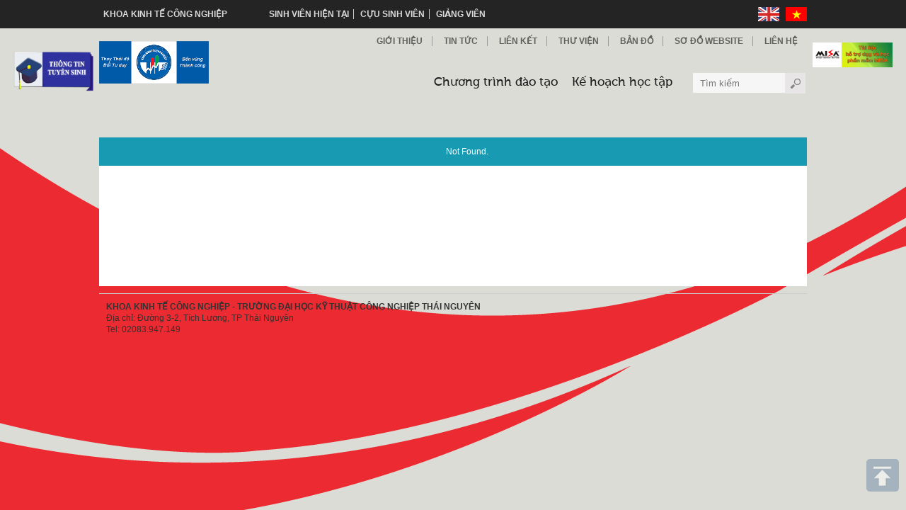

--- FILE ---
content_type: text/html; charset=utf-8
request_url: http://ktcn.tnut.edu.vn/program/details/8/nganh-kinh-te-cong-nghiep/quan-tri-doanh-nghiep
body_size: 4822
content:

<!DOCTYPE html PUBLIC "-//W3C//DTD XHTML 1.0 Strict//EN" "http://www.w3.org/TR/xhtml1/DTD/xhtml1-strict.dtd">
<html xmlns="http://www.w3.org/1999/xhtml">
<head id="ctl00_Head1"><title>
	
	Not Found

</title><meta http-equiv="content-type" content="text/html; charset=utf-8" /><meta http-equiv="audience" content="general" /><meta name="resource-type" content="document" /><meta name="abstract" content="Trung tâm hợp tác đào tạo quốc tế" /><meta name="classification" content="Trung tâm hợp tác đào tạo quốc tế" /><meta name="area" content="Trung tâm hợp tác đào tạo quốc tế - itc.tnut.edu.vn" /><meta name="placename" content="Việt Nam" /><meta name="author" content="itc.tnut.edu.vn" /><meta name="copyright" content="©2014 itc.tnut.edu.vn" /><meta name="owner" content="itctnu.edu.vn" /><meta name="generator" content="VTD" /><meta name="distribution" content="Global" />
    <link href="/css/reset-style.css" rel="stylesheet" type="text/css" /><link href="/css/style.css" rel="stylesheet" type="text/css" /><link href="/css/list-par.css" rel="stylesheet" type="text/css" /><link href="/css/fonts.css" rel="stylesheet" type="text/css" />
    <!--[if IE]>
	    <link rel="stylesheet" type="text/css" href="/css/ie.css" />
    <![endif]-->
    <script src="/Scripts/jquery-1.4.1.min.js" type="text/javascript"></script>
    <script>
        (function (i, s, o, g, r, a, m) {
            i['GoogleAnalyticsObject'] = r; i[r] = i[r] || function () {
                (i[r].q = i[r].q || []).push(arguments)
            }, i[r].l = 1 * new Date(); a = s.createElement(o),
  m = s.getElementsByTagName(o)[0]; a.async = 1; a.src = g; m.parentNode.insertBefore(a, m)
        })(window, document, 'script', '//www.google-analytics.com/analytics.js', 'ga');

        ga('create', 'UA-10886099-19', 'auto');
        ga('send', 'pageview');

    </script>
</head>
<body>

<div class="tbox1">
    <div class="tbox1-ct">
        <div class="ctl">
            <ul class="menu1">
                <li class="mgr50"><a title="KHOA KINH TẾ CÔNG NGHIỆP" href="/">KHOA KINH TẾ CÔNG NGHIỆP</a></li>
                
 <li class="line1"><a title="Sinh viên hiện tại" href="/tin-tuc/2014-08-21/sinh-vien-hien-tai-dt221.html">Sinh viên hiện tại</a></li>

 <li class="line1"><a title="Cựu sinh viên" href="/tin-tuc/2014-08-21/danh-sach-cuu-sinh-vien-dt223.html">Cựu sinh viên</a></li>

 <li class="line1"><a title="Giảng viên" href="/Article/Details/242">Giảng viên</a></li>

                
            </ul>
        </div>
        <div class="ctr">
            <ul class="menu1">
                <li><a title="English" href="#"><img src="/img/en.png" alt="English" /></a></li>
                <li><a title="Việt Nam" href="http://ktcn.tnut.edu.vn"><img src="/img/vi.png" alt="Việt Nam" /></a></li>
            </ul>
        </div>
    </div>
</div>

<div class="clear"></div>
<div id="wrapper">
    
<div id="header">
	<div class="hd_l mgt8">
        
<div id="ftcBanner01">

            <div class="banner_item" >
                <a href="/" target=_blank onclick="BannerClick(8);">
                    <img src="https://ktcn.tnut.edu.vn/Uploads/Banners/images/8_26735148_1705946099425867_368488797_o.png" title="KTCNTNUT" alt="KTCNTNUT" width="155" height="60" style="overflow:hidden"/>
                </a>
            </div>
         
</div>


    </div>
    <div class="hd_r">
        
<ul class="menu2">
    
 <li class="line2"><a title="Giới thiệu" href="/tin-tuc/2014-08-19/gioi-thieu-itc-dt206.html">Giới thiệu</a></li>

 <li class="line2"><a title="Tin Tức" href="/article/list">Tin Tức</a></li>

 <li class="line2"><a title="Liên kết" href="/connect">Liên kết</a></li>

 <li class="line2"><a title="Thư viện" href="/Article/Details/865">Thư viện</a></li>

 <li class="line2"><a title="Bản đồ" href="/map">Bản đồ</a></li>

 <li class="line2"><a title="Sơ đồ Website" href="/sitemap">Sơ đồ Website</a></li>

 <li class="line2"><a title="Liên hệ" href="/contact">Liên hệ</a></li>

    
</ul>
<div class="clear"></div>

        <div class="clear"></div>
        
<div class="nav" id="ssmenu">
	<ul>
        <li style="text-align:right">
<div class="search">
    
    <form action="/article/search" method="post" name="formSearch" id="formSearch">
		<table width="100%">
            <tr>
                <td>
                    <img src="/images/button-search.gif" onclick="javascript:return document.formSearch.submit();" />
                    <input type="text" name="keyword" id="keyword" value="" placeholder="Tìm kiếm" />
                </td>
            </tr>
        </table>
	</form>
    <div class="clear"></div>
</div>
</li>
        
		<li><a href="#" title="Kế hoạch  học tập" class="museo500 font14em">Kế hoạch  học tập</a>
		    
              <ul class="navl2">
                <li class="first">
                    <h3 class="museo300 font14em">Cuộc sống tại TNUT</h3>
                    
                      <div class="navl3"><a href="/c32/tai-sao-lai-chon-tnut" title="Tại sao lại chọn TNUT?">Tại sao lại chọn TNUT?</a></div>
                    
                      <div class="navl3"><a href="/c35/du-hoc" title="Du học">Du học</a></div>
                    
                      <div class="navl3"><a href="/c39/trung-tam-ho-tro-tieng-anh" title="Trung t&#226;m hỗ trợ tiếng Anh">Trung t&#226;m hỗ trợ tiếng Anh</a></div>
                    
                      <div class="navl3"><a href="/c33/ky-tuc-xa" title="K&#253; t&#250;c x&#225;">K&#253; t&#250;c x&#225;</a></div>
                    
                      <div class="navl3"><a href="/c25/co-so-vat-chat" title="Cơ sở vật chất">Cơ sở vật chất</a></div>
                    
                      <div class="navl3"><a href="/c36/dich-vu-y-te" title="Dịch vụ y tế">Dịch vụ y tế</a></div>
                    
                      <div class="navl3"><a href="/c38/the-thao-va-giai-tri" title="Thể thao v&#224; giải tr&#237;">Thể thao v&#224; giải tr&#237;</a></div>
                    
                      <div class="navl3"><a href="/tin-tuc/2014-10-01/chuong-trinh-giao-luu-van-hoa-va-khoa-hoc-dt299.html" title="Chương tr&#236;nh giao lưu văn h&#243;a, khoa học">Chương tr&#236;nh giao lưu văn h&#243;a, khoa học</a></div>
                    
                </li>
                <li class="last">
                    
                            <h3 class="museo300 font14em">Nắm bắt cơ hội</h3>
                            
                              <div class="navl3"><a href="/c53/lich-thi" title="Lịch thi">Lịch thi</a></div>
                            
                              <div class="navl3"><a href="/c54/hoc-bong " title="Học bổng">Học bổng</a></div>
                            
                              <div class="navl3"><a href="http://ktcn.tnut.edu.vn/c126/thuc-tap-khoa-luan" title="Thực t&#226;̣p - Khóa lu&#226;̣n">Thực t&#226;̣p - Khóa lu&#226;̣n</a></div>
                            
                </li>
              </ul>
          
		</li>
		
		<li><a href="/program/type/1/chuong-trinh-dao-tao" title="Chương trình đào tạo" class="museo500 font14em">Chương trình đào tạo</a>
		    
              <ul class="navl2">
                <li class="first">
                    <h3 class="museo300 font14em">Phân loại theo chủ đề</h3>
                    
                      <div class="navl3"><a href="http://ktcn.tnut.edu.vn/c106/nganh-quan-ly-cong-nghiep" title="Ng&#224;nh Quản lý c&#244;ng nghi&#234;̣p">Ng&#224;nh Quản lý c&#244;ng nghi&#234;̣p</a></div>
                    
                      <div class="navl3"><a href="/Article/Details/858" title="Ng&#224;nh Kinh t&#234;́ c&#244;ng nghi&#234;̣p">Ng&#224;nh Kinh t&#234;́ c&#244;ng nghi&#234;̣p</a></div>
                    
                      <div class="navl3"><a href="/program/type/2/cac-chuong-trinh-lien-ket-dao-tao-quoc-te" title="Chương tr&#236;nh li&#234;n kết đ&#224;o tạo Quốc tế">Chương tr&#236;nh li&#234;n kết đ&#224;o tạo Quốc tế</a></div>
                    
                      <div class="navl3"><a href="/program/type/4/chuong-trinh-hoc-bong-du-hoc-nuoc-ngoai" title="Chương tr&#236;nh học bổng du học nước ngo&#224;i">Chương tr&#236;nh học bổng du học nước ngo&#224;i</a></div>
                    
                      <div class="navl3"><a href="#" title="Các chương trình đào tạo ngắn hạn">Các chương trình đào tạo ngắn hạn</a></div>
                    
                </li>
                <li class="last">
                    
                            <h3 class="museo300 font14em">Xem thêm thông tin</h3>
                            
                              <div class="navl3"><a href="https://daotao.tnut.edu.vn/tin-tuc/2017-12-29/Cac-van-ban-phap-quy-dt369.html" title="C&#225;c mẫu đơn từ">C&#225;c mẫu đơn từ</a></div>
                            
                              <div class="navl3"><a href="https://www.tnut.edu.vn/blog/quy-dinh-quy-che-dao-tao-14300001" title="Quy chế v&#224; quy định ">Quy chế v&#224; quy định </a></div>
                            
                              <div class="navl3"><a href="/tin-tuc/2014-09-09/hoc-bong-chuong-trinh-tien-tien-dt247.html" title="Học bổng">Học bổng</a></div>
                            
                </li>
              </ul>
          
		</li>
		
        
	</ul>
</div><!-- .nav -->
<div class="clear"></div>
<script>
    $(document).ready(function () {
        $('.navl2').each(function () {
            var $this = $(this);
            //var $first = $this.find(".first");
            var $inner = $this.find(".last");
            $inner.height($this.innerHeight());
        });
    });
    
</script>
    </div>
</div><!-- #header -->
 
    <div class="web-content bgw">
        
    <div class="contact" id="element-box" style="margin-top:50px">
		<div class="t">
			<div class="t">
				<div class="t"></div>
			</div>
		</div>
		<div class="m">
			<p style="text-align: center" class="notice">Not Found.</p>
		</div>
		<div class="b">
			<div class="b">
				<div class="b"></div>
			</div>
		</div>
	</div>
 
    </div>
    <div class="clear"></div>
    
<div class="clear"></div>
<div id="footer">
	<div class="copyright">
        <div><b>KHOA KINH TẾ CÔNG NGHIỆP - TRƯỜNG ĐẠI HỌC KỸ THUẬT CÔNG NGHIỆP THÁI NGUYÊN</b></div>
        <div>Địa chỉ: Đường 3-2, Tích Lương, TP Thái Nguyên</div>
        <div>Tel: 02083.947.149</div>
    </div>
	
</div><!-- #footer -->
<a class="go_top" onclick="jQuery('html,body').animate({scrollTop: 0},1000);" title="Lên đầu trang" href="javascript:void(0)"></a>
</div>

<div id="divAdLeft" style="position: fixed; width: 113px; float: left; top: 40px;">
    
<div id="ftcBanner08">

            <div class="banner_item">
                <a href="http://ts.tnut.edu.vn/" target="_blank" onclick="BannerClick(44);">
                    <img src="https://ktcn.tnut.edu.vn/Uploads/Banners/images/44_tuyển sinh.png" title="Đăng ký xét tuyển" alt="Đăng ký xét tuyển" width="113" style="overflow:hidden"/>
                </a>
            </div>
         
      <script type="text/javascript">
          var BannerLeft = 1;
          function Random_BannerLeft() {
              var _Arr = document.getElementById("ftcBanner08").getElementsByTagName("div");
              for (i = 0; i <= _Arr.length - 1; i++)
              { _Arr[i].className = 'bannerHide'; }
              _Arr[BannerLeft - 1].className = 'bannerShow';
              window.setTimeout("Random_BannerLeft()", 25000);
              BannerLeft = BannerLeft + 1;
              if (BannerLeft > _Arr.length) BannerLeft = 1;
          }
          Random_BannerLeft();
    </script>
  
</div>


</div>
<div id="divAdRight" style="position: fixed; width: 113px; float: right; top: 40px;">
    
<div id="ftcBanner09">

            <div class="banner_item">
                <a href="http://www.misa.com.vn/Hop-tac#!documnet" target="_blank" onclick="BannerClick(49);">
                    <img src="https://ktcn.tnut.edu.vn/Uploads/Banners/images/49_02_Baner_taileuhotro_Daotao_302x100.gif" title="MISA" alt="MISA" width="113" style="overflow:hidden"/>
                </a>
            </div>
         
            <div class="banner_item">
                <a href="http://ts.tnut.edu.vn/" target="_blank" onclick="BannerClick(45);">
                    <img src="https://ktcn.tnut.edu.vn/Uploads/Banners/images/45_tuyển sinh.png" title="Thông tin tuyển sinh" alt="Thông tin tuyển sinh" width="113" style="overflow:hidden"/>
                </a>
            </div>
         
      <script type="text/javascript">
          var BannerRight = 1;
          function Random_BannerRight() {
              var _Arr = document.getElementById("ftcBanner09").getElementsByTagName("div");
              for (i = 0; i <= _Arr.length - 1; i++)
              { _Arr[i].className = 'bannerHide'; }
              _Arr[BannerRight - 1].className = 'bannerShow';
              window.setTimeout("Random_BannerRight()", 25000);
              BannerRight = BannerRight + 1;
              if (BannerRight > _Arr.length) BannerRight = 1;
          }
          Random_BannerRight();
    </script>
  
</div>


</div>
<script src="/Scripts/slide_ads.js" type="text/javascript"></script>


</body>
</html>


--- FILE ---
content_type: text/css
request_url: http://ktcn.tnut.edu.vn/css/reset-style.css
body_size: 604
content:
@charset "utf-8";
/*********************************************** Reset Style ***********************************************/
*{margin: 0; padding: 0;}
body, html, div, blockquote, img, label, p,
h1, h2, h3, h4, h5, h6, pre, ul,  ol, li, dl, dt,
dd, form, a, fieldset, input, th, td { 
	margin: 0; padding: 0; border: 0; outline: none; 
}
body{
    color: #000000;
    font: 75%/140% Arial,Helvetica,sans-serif;
	background:	url("../img/bg.png") no-repeat scroll center -150px #dcdcd6;
}
ol, ul {list-style:none;}
a {text-decoration:none;}
a img {border:none;}
img {vertical-align:center;}
fieldset {border: none;}
.clear {clear:both;}
.floatleft {float:left;}
.floatright {float:right;}
.aligncenter {text-align:center;}
a:link {
    color: #000000;
    text-decoration: none;
}
a:hover {
    color: #d90207;
    text-decoration: none;
}
.bgw
{
    background:#fff;
}

--- FILE ---
content_type: text/css
request_url: http://ktcn.tnut.edu.vn/css/style.css
body_size: 15381
content:
#wrapper{
	width:1000px; 
	margin:0 auto;
}
#header{
	width:100%;	
	padding-top:10px;
	min-height:94px;
	position:relative; 
	z-index:100;
}
h2#logo{
	width:1000px; height:110px; 
	position:absolute; 
	top:5px;
}
h2#logo a{
	width:100%; height:100%; 
	display:block; 
	background:url(../images/bn_ta.png) no-repeat left top transparent; 
	text-indent:-9999px;
}
h2.his{
	width:187px; height:65px; 
	background: #fff; /*url(../images/d-logo.png) no-repeat left top; */
	/*text-indent:-9999px; */
	position:absolute; left:0; 
	top:88px;
	color:#CECECE;
}
.his span {
	border-top: 1px solid #CECECE;
    color: #CECECE;
    font-size: 30px;
    margin-top: 10px;
    padding: 10px;
    position: absolute;
}
.pages{
	position:absolute; right:0; top:20px;
}
.pages li{
	display:inline-block;
}
.pages li a{
	color:#585858; 
	font-size:11px; 
	text-transform:uppercase;
	padding:0 5px;
}
.pages li a:hover{
	color:#1b8cc6; 
	text-decoration:underline;
}

.nav{
	width:750px; 
	height:32px; 
	margin-top:35px; 
	bottom:0; 
	z-index:300;
}
.nav ul li{
	display:block; 
	float:right;
	z-index:500;
}
.nav ul li:hover{
	background: url("../img/menu-indicator.png") no-repeat scroll center bottom transparent
}
.nav ul li:first-child:hover{
	background:none;
}
.nav ul li a{
	line-height:32px; 
	color:#1d1d1d; 
	padding:0px 10px; 
	display:block;
}
.nav ul li a:hover {
	color:#D90207; 
}
.nav ul ul{
	width:1000px;
	position:absolute; 
	left:0; top:93px;
	
	background:#313131;
	display:none;
}
.nav ul ul > li.first {
    background-color: #313131;
    display: block;
    float: left;
    margin: 0;
    padding: 30px 15px 0;
    width: 570px;
}
.nav ul ul > li.last {
    background-color: #2a2a2a;
    display: block;
    float: right;
    margin: 0;
    padding: 30px 15px 0;
    width: 300px;
}
.nav ul ul > li:hover
{
    background-image:none;
}
/*.nav ul ul ul.last {
	left:-202px;
}*/
.nav ul li:hover ul{display:block;}
.nav ul li:hover ul ul{display:none;}
.nav ul ul li:hover ul{display:block;}
.nav ul li h3
{
    color: #fff;
    display: block;
    margin-bottom: 10px;
    font-weight:normal;
}
#ssmenu .navl3
{
    border-top: 1px solid #4c4c4c;
    display:block;
    float:left;
}
#ssmenu .navl3 a {
    background: url("../img/sprite.png") no-repeat scroll 0 -530px transparent;
    display: block;
    float: left;
    padding: 5px 0 6px 20px !important;
    width: 260px;
    color:#aaa ;
    font-size:13px;
    line-height:20px;
}
#ssmenu .navl3 a:hover {
    color:#fff;
}
/* MAINCONTENT */
#mainContent{
	width:700px; 
	float:left;
}
#feature{
	width:100%; 
	margin-bottom:23px; 
	overflow:hidden;
}
.notifications{
	width:250px; 
	float:left;
}
.news{
	width:430px; 
	float:right;
}
h1.title-box, h2.title-box{
	height:30px; 
	line-height:30px; 
	background:#1b8cc6; 
	color:#fff; font-size:13px; 
	text-transform:uppercase; 
	padding-left:20px;
	text-shadow:#0c628e 1px 1px 0;
}
h1.title-box a, h2.title-box a{
	line-height:30px; 
	color:#fff; 
	font-size:13px; 
	text-transform:uppercase; 
	text-shadow:#0c628e 1px 1px 0;
}
.notifications ul{
	border-bottom:#dedede 1px solid; 
	margin-top:1px;
}
.notifications ul li{
	background:#eeeeee url(../images/line-01.gif) repeat-x center bottom;
	padding:0 10px;
}
.notifications ul li:hover{
	background:#f5f5f5 url(../images/line-01.gif) repeat-x center bottom; 
	padding:0 10px;
}
.notifications ul li a{
	color:#333333; background:url(../images/icon-02.gif) no-repeat left 10px; 
	padding:5px 0 5px 10px; 
	display:table;
	text-align:justify;
}
.notifications ul li a:hover{
	color:#1b8cc6; 
	text-decoration:underline;
}
.notifications ul li em{
	color:#686868; 
	font-size:12px;
}

.news-focus{
	margin:15px 0 5px 0; 
	border-bottom:#c0c0c0 1px solid; 
	overflow:hidden; 
	padding-bottom:10px;
}
.news-focus a.thumbnail{
	float:left; 
	margin-right:15px;
}
.news-focus a.thumbnail img{
	width:180px; 
	height:auto;
}
.news-focus h2{
	text-transform:uppercase; 
	font-size:14px; 
	font-weight:normal; 
	margin-bottom:10px;
}
.news-focus h2 a{
	color:#1b8cc6;
}
.news-focus h2 a:hover{
	text-decoration:underline;
}
.news-focus p{
	color:#333333; font-size:12px; 
	margin-left:195px;
}

ul.other-news{}
ul.other-news li{
	padding:4px 0; 
	border-bottom:#dbdbdb 1px dotted;
}
ul.other-news li a{
	color:#666666; 
	background:url(../images/icon-03.gif) no-repeat left 6px; 
	padding-left:13px; 
	display:table;
}
ul.other-news li a:hover{
	color:#333333; 
	text-decoration:underline;
}

.rows{
	width:100%;
	margin-bottom:10px;
	float:left;
}
#event .box-e{
	height:98px; 
	position:relative; 
	margin-right:12px; 
	float:left;
}
#event .box-e1{
	width:306px;
	background:url(../images/bg-e1.jpg) no-repeat left top;
}
#event .box-e1 p{
	color:#fff; font-size:18px; 
	text-align:center; 
	padding:15px; 
	text-shadow:#2b6304 1px 1px 0;
}
#event .box-e2{
	width:182px;
	background:linear-gradient(top, #045a86, #1b8bc5);	
	background:-moz-linear-gradient(top, #045a86, #1b8bc5); 
	background:-webkit-linear-gradient(top, #045a86, #1b8bc5);
	filter:progid:DXImageTransform.Microsoft.gradient( startColorstr='#045a86', endColorstr='#1b8bc5',GradientType=0 ); /* IE6-9 */
	-pie-background: linear-gradient(90deg, #1b8bc5, #045a86);
}
#event .box-e3{
	width:188px;
	background:linear-gradient(top, #f3b91e, #eed564);	
	background:-moz-linear-gradient(top, #f3b91e, #eed564); 
	background:-webkit-linear-gradient(top, #f3b91e, #eed564);
	filter:progid:DXImageTransform.Microsoft.gradient( startColorstr='#f3b91e', endColorstr='#eed564',GradientType=0 ); /* IE6-9 */
	-pie-background: linear-gradient(90deg, #eed564, #f3b91e);
	margin:0;
}

.box-e span.label{
	position:absolute; right:-6px; top:0;
	color:#fff; text-transform:uppercase; text-align:right; text-shadow:#d07000 1px 1px 0;
	padding:4px 8px 0 0; 
	height:29px;
}
.box-e span.label-01{
	width:79px;
	background:url(../images/bg-label01.png) no-repeat right top;
}
.box-e span.label-02{
	width:85px;
	background:url(../images/bg-label02.png) no-repeat right top;
}
.box-e2 h1, .box-e2 h3, .box-e2 h4{color:#fff; padding-left:15px; text-shadow:#024669 1px 1px 0;}
.box-e2 h3{margin-top:15px; font-size:16px;}
.box-e2 h1{font-size:28px;}
.box-e2 h4{font-size:14px;}
.box-e3 p{color:#ac5900; text-transform:uppercase; font-size:12px; padding:35px 10px 0 10px; text-shadow:#ffeb9b 1px 1px 0;}

.contact{
	display:block;
	background:#189ab3;
	color:#fff;
	padding:10px;
}
.title-about{text-align:center; border-bottom:#fff 1px dotted; margin-bottom:10px; padding-bottom:10px;}
.title-about h1{
	font-weight:normal; font-size:36px; text-transform:uppercase;
}
.title-about h5{
	font-weight:normal; font-size:11px;
}
.contact p{padding-left:40px; line-height:20px;}
.contact p.location{background:url(../images/icon-location.png) no-repeat left top;}
.contact p.phone{background:url(../images/icon-phone.png) no-repeat 5px top; line-height:30px;}
.contact p.email{background:url(../images/icon-email.png) no-repeat left top;}

.clip{
	width:382px;
	float:right;
}
.clip h2{
	height:26px;
	background:#1b8cc6;
	padding-left:20px;
	border-bottom:#0a6391 1px solid;
	color:#fff; font-size:16px; font-weight:normal; text-transform:uppercase; 
	line-height:26px;
	text-shadow:#096da1 1px 1px 0;
}
.clip .ember-clip{width:382px; height:250px;}


#partner h4{
	width:40px; height:125px;
	background:#013A87 url(../images/sec-04.png) no-repeat 13px 30px;
	text-indent:-9999px;
	margin-right:1px;
	float:left;
}

/*Slide partner*/
.infiniteCarousel{
	width:929px; height:125px;
	float:left;
	position:relative;
	background:#eaeaea;
}
.infiniteCarousel .wrapper {
  width:849px; height:125px;
  position:absolute; left:40px; top:0;
}
.infiniteCarousel .wrapper ul {
  width:9999px;
  position: absolute; top:9px;
}
.infiniteCarousel ul li {
  display:block;
  float:left;
}
.infiniteCarousel ul li a{
  position:ralative;
}
.infiniteCarousel ul li a img {
  display:block;
  border:#d9d9d9 1px solid;
  margin-right:9px;
}
.infiniteCarousel .arrow {
  display:block;
  height:125px; width:30px;
  background:url(../images/arrow-partner.gif);
  position:absolute; top:0;
  cursor:pointer;
  text-indent:-9999px;
}
.infiniteCarousel .forward {
  background-position: -30px 0;
  right:0;
}
.infiniteCarousel .back {
  background-position: 0 0;
  left:0;
}

/* SIDEBAR */
#sideBar{
	width:250px; 
	float:right;
}
.box-sidebar{
	width:100%;
	float:left;
	margin-bottom:20px;
}

#category{
}
#category h1{
	height:30px;
	font-size:14px;
	line-height:30px;
	color:#fff; text-transform:uppercase;
	background:#18b3b2;
	padding-left:20px;
	text-shadow:#078584 1px 1px 0;
	border-bottom:#006362 1px solid;
}

#category ul li{
	width:100%;
	float:left;
	background:linear-gradient(top, #fff, #efefef);	
	background:-moz-linear-gradient(top, #fff, #efefef); 
	background:-webkit-linear-gradient(top, #fff, #efefef);
	-pie-background: linear-gradient(90deg, #efefef, #fff);
}
#category ul li a{
	width:220px;
	color:#0b233d;
	display:block; 
	float:left;
	background:url(../images/icon-02.gif) no-repeat 12px 12px;
	padding:6px 10px 6px 20px;
	border-bottom:#aeaeae 1px solid;
}
#category ul li:hover, #category ul li.active{
	width:100%;
	float:left;
	background:linear-gradient(top, #2db7d2, #189ab3);	
	background:-moz-linear-gradient(top, #2db7d2, #189ab3); 
	background:-webkit-linear-gradient(top, #2db7d2, #189ab3);
	-pie-background: linear-gradient(90deg, #189ab3, #2db7d2);
}
#category ul li:hover a, #category ul li.active a{
	color:#fff;
}

.box-sidebar .box{
	width:210px;
	float:left;
	margin-bottom:1px;
	position:relative;
}
.box-sidebar .member{height:150px; background:#e0a217; border-left:#d78d00 40px solid; position:relative;z-index:70;}
.box-sidebar .services{height:140px;	background:#189ab3;	border-left:#168da4 40px solid;}
.box-sidebar .category{height:88px;	background:#18b3b2;	border-left:#16a4a3 40px solid;	margin-bottom:0;}

.box-sidebar .box h1{position:absolute; text-indent:-9999px;}
.box-sidebar .member h1{width:12px; height:66px;	left:-26px; top:44px; background:url(../images/sec-01.png) no-repeat left top;}
.box-sidebar .services h1{width:12px; height:124px; left:-26px; top:8px; background:url(../images/sec-02.png) no-repeat left top;}
.box-sidebar .category h1{width:13px; height:76px; left:-26px; top:5px; background:url(../images/sec-03.png) no-repeat left top;}

.box-sidebar .member ul{padding:30px 10px 0 30px;}
.box-sidebar .services ul{padding:22px 10px 0 30px;}
.box-sidebar .category ul{padding:30px 10px 0 30px;}
.box-sidebar .box ul li{padding:4px 0; position:relative;}
.box-sidebar .box ul li a{
	color:#fff; font-size:12px; text-transform:uppercase;
	background:url(../images/icon-01.gif) no-repeat left 2px;
	padding-left:10px;
}
.box-sidebar .box ul li a:hover{
	text-decoration:underline;
}
.box-sidebar .member ul li a{text-shadow:#b87f00 1px 1px 0;}
.box-sidebar .services ul li a{text-shadow:#097084 1px 1px 0;}
.box-sidebar .category ul li a{text-shadow:#018685 1px 1px 0;}

/**/
.box-sidebar .box ul ul{
	width:200px;
	position:absolute; left:-210px; top:3px;
	padding:10px 10px 5px 10px;
	background:#fff;
	-moz-box-shadow:0 3px 10px rgba(0,0,0,0.5);
	-webkit-box-shadow:0 3px 10px rgba(0,0,0,0.5);
	box-shadow:0 3px 10px rgba(0,0,0,0.5);
	display:none;
}
.box-sidebar .box ul ul li{
	border-bottom:#cfcfcf 1px dotted;
}
.box-sidebar .box ul ul li:last-child{
	border-bottom:none;
}
.box-sidebar .box ul ul li a{
	color:#333; font-size:12px; text-transform:none;
	background:url(../images/icon-02.gif) no-repeat left 5px;
	padding-left:8px;
	text-shadow:none;
	display:table;
}
.box-sidebar .box ul ul li a:hover{
	text-decoration:underline;
}
.box-sidebar .box ul li:hover ul{
	display:block;
}

ul.tabs{
	width:100%; height:29px;
	background:#7bbcde;
	border-bottom:#1b8cc6 1px solid;
}
ul.tabs li{
	height:29px;
	display:block;
	float:left;
	line-height:29px;
	border-right:#fff 1px solid;
}
ul.tabs li:last-child{
	border:none;
}
ul.tabs li a{
	height:29px;
	display:block;
	float:left;
	line-height:29px;
	color:#fff;
	padding:0 20px;
}
ul.tabs li a.active, ul.tabs li a:hover{
	background:#1b8cc6;
}

.content-tabs{
	background:#f5f5f5;
	border-bottom:#dadada 2px solid;
	padding:0 10px;
}
.content-tabs ul{

}
.content-tabs ul li{
	border-bottom:#e1e1e1 1px dotted;
	padding:4px 0;
}
.content-tabs ul li:last-child{
	border:none;
}
.content-tabs ul li a{
	color:#333333;
	background:url(../images/icon-04.gif) no-repeat left 4px;
	padding-left:8px;
	display:table;
}
.content-tabs ul li a:hover{
	color:#1b8cc6;
	text-decoration:underline;
}

.comment{margin-bottom:10px;}

.social{
	display:block;
	background:#c8c8c8;
	margin-bottom:10px;
}
.social h2{
	color:#777; font-size:26px; font-weight:normal;
	text-align:center;
	padding-top:5px;
	text-shadow:#e5e5e5 1px 1px;
}
.social ul{
	padding:10px;
}

.social ul li{
	display: block;
}



.counter{
	width:210px;
	height:100px;
	background:#e9e9e9;
	border-left:#b1b1b1 40px solid;
	position:relative;
}
.counter h4{
	width:15px; height:85px;
	position:absolute; left:-28px; top:5px; 
	background:url(../images/sec-05.png) no-repeat left top;
	text-indent:-9999px;
}
.counter ul{
	padding:18px 10px;
}
.counter ul li{
	color:#777;
	text-transform:uppercase;
	background:url(../images/icon-05.png) no-repeat left 6px;
	padding:3px 0 3px 14px;
	display:block;
}
.counter ul li label{
	display:block;
	width:100px;
	float:left;
}

/* PAGES */
.brescums{
	color:#838383;
	padding:0 10px 10px 190px;
	margin-bottom:10px;
}
.brescums a{color:#838383; font-style:italic;}
.brescums a:hover{color:#189ab3; text-decoration:underline;}

.post-item{
	width:100%;
	float:left;
	padding-bottom:10px; margin-bottom:10px;
	border-bottom:#e6e6e6 1px solid;
}
.post-item a{
	display:block;
}
.post-item img{
	width:210px;
	float:left;
	padding:1px;
	margin-right:10px;
	border:#D6D6D6 1px solid;
}
.post-item img:hover{
	border:#187eb3 1px solid;
}
.post-item em{
	color:#A7A7A7; 
	font-size:11px;
	padding:1px 0;
	display:table;
}
.post-item h3{
    font-weight: bold;
    line-height: 22px;
    padding: 0 0 5px;
    text-align:justify;
}
.post-item h3 a{
	color: #000;
}
.post-item h3 a:hover{
	/*text-decoration:underline;*/
	color:#EB2B31;
}
.post-item p{
	line-height:20px;
	color:#222;
	margin-left:130px;
}

.post-item a.more{
	color:#CF0606;
	text-decoration:underline;
	float:right;
	padding-top:10px;
}
.page-navi{
	width:100%;
	text-align:center;
}
.page-navi ul{
	padding:5px 0px;
}
.page-navi ul li{
	display:inline;
}
.page-navi ul li a{
	color:#fff;
	background:#187eb3;
	padding:2px 10px;
	-moz-border-radius:3px; -webkit-border-radius:3px; border-radius:3px;
	clear:both;
	display:inline;
}
.page-navi ul li a:hover, .page-navi ul li a.active{
	background:#18b3b2;
	color:#fff;
}

/* Detail */
.detail p{
	padding-bottom:10px;
	text-align:justify;	
}
.detail h2.title-detail{
	color:#003158; font-size:18px;
	line-height:20px;
	margin:5px 0px;
	text-align:justify;
}
.detail h3{
	color:##535353; font-size:14px;
	line-height:20px;
}
.detail img{
	max-width:700px;
}
.related-post{
	border-top:#c9c9c9 1px solid;
	padding-top:10px; margin-top:10px;
}
.related-post h3.title-other{
	color:#3F3F3F; font-size:12px;
	text-transform:uppercase;
}
.related-post ul li{
	background:url(../images/icon-04.gif) no-repeat left 6px;
	padding-left:10px;
	line-height:20px;
}
.related-post ul li a{
	color:#346E82;
}
.related-post ul li a:hover{
	text-decoration:underline;
}
.related-post ul li em{
	color:#a1a1a1;
}
.addthis_toolbox{
	border-top:#E1E1E1 1px dotted;
	padding-top:5px;
}
.addthis_toolbox ul li{
	display:inline;
}


/* share */
.share{
	position:fixed; left:0; top:39%;
	background:#d9d9d9;
	padding:5px;
}
.share ul li{
	width:35px; height:35px;
	background:url(../images/icon-share.gif);
	margin-bottom:2px;
}
.share ul li a{
	width:100%; height:100%;
	display:block;
	text-indent:-9999px;
}
.share .fb{background-position:0 0;}
.share .tt{background-position:0 -35px;}
.share .gg{background-position:0 -70px;}
.share .yt{background-position:0 -105px;}
.share .fb:hover{background-position:-35px 0;}
.share .tt:hover{background-position:-35px -35px;}
.share .gg:hover{background-position:-35px -70px;}
.share .yt:hover{background-position:-35px -105px;}


/* FOOTER */
#footer{
	width:1000px;
	margin:10px auto 0;
	border-top: #cbcbcb 1px solid;
	clear:both;
	position:relative;
}
div.copyright{
	color:#333333;
	font-weight:normal;
	padding:10px;
}
ul.nav-footer{
	position:absolute; right:0; top:10px;
}
ul.nav-footer li{
	display:inline-block;
	padding-left:15px;
}
ul.nav-footer li a{
	color:#1b8cc8;
}
ul.nav-footer li a:hover{
	color:#333333; text-decoration:underline;
}
.feedback
{
	display:block;
	width:240px;
	height:195px;
	padding:5px;
	background:#E9A400;
	color:#fff;
}
.feedback h4 {
    color: #FFFFFF;
    font-size:20px;
    text-shadow: 1px 1px 0 #024669;
}
.feedback .fct {
    text-align:justify;
    line-height:22px;
    border-bottom: 1px dotted #fff;
}
/* BEGIN PageBar */

.pagebarUTH
{
	padding: 0.2em 0.5em;
	margin-right: 0.1em;
	border: 1px solid #FFF;
	background: #FFF;
	text-decoration: none;
}
.pagebarUTH span, .pagebarUTH a, .pageList .this-page
{
	color: #693;
	text-decoration: underline;
	border: 1px solid #E3E3E3;
	text-decoration: none;
	padding: 0.2em 0.5em;
	margin-left: 2px;
}
.pagebarUTH a:hover
{
	border: 1px solid #693;
	text-decoration: underline;
}
.pagebarUTH a:visited
{
	color: #693;
	border: 1px solid #E3E3E3;
	text-decoration: none;
	padding: 0.2em 0.5em;
}
.pagebarUTH .break
{
	padding: 2px 6px;
	border: none;
	background: #FFF;
	text-decoration: none;
}
.pagebarUTH .current
{
	border: 1px solid #693;
	padding: 0.2em 0.5em;
	font-weight: bold;
	background: #693;
	color: #FFF;
}
.pagebarUTH a:active
{
	color: #360;
	text-decoration: underline;
}
.fr
{
	float: right;
}
.fl
{
	float: left;
}
.mgt5
{
	margin-top:5px;
}
.mgb5
{
	margin-bottom:5px;
}
.mgr10
{
	margin-right:10px;
}
.data_list {
	border: 1px dotted #ccc;
	padding: 3px;
}
.data_list ul {
	list-style-type:none;
}
.data_list ul li{
	padding: 0px 5px 4px 5px;
	list-style-type: none;
}
.art_sumary {
    font-weight: bold;
}
.art_detail, .art_sumary {
    display: block;
    line-height: 22px;
    text-align:justify;
}
.fblike
{
	text-align:right;
	display:block;
	padding:3px;
}
.noresult {
    color: #CCCCCC;
    font-family: Helvetica,sans-serif;
    font-size: large;
    font-weight: bold;
    padding: 10px 0;
    text-align: center;
}
.news-care {
    margin-bottom: 15px;
    overflow: hidden;
    padding-bottom: 10px;
}
#notice ul {
    margin: 0;
}
#notice li {
    list-style: none outside none;
    margin: 5px 0;
    overflow: hidden;
    padding: 5px;
}
#notice li .time {
    background: url("../images/bg-time.png") no-repeat scroll 0 0 rgba(0, 0, 0, 0);
    color: #777777;
    display: block;
    float: left;
    font-size: 13px;
    height: 53px;
    line-height: normal;
    margin-right: 10px;
    padding: 5px;
    text-align: center;
    width: 53px;
}
#notice li .time .date {
    border-bottom: 1px solid #CCCCCC;
    color: #DA9F00;
    display: block;
    font-size: 30px;
    font-weight: bold;
    margin-bottom: 3px;
    line-height:normal;
    text-align:center;
}
#notice li h1, #notice li h3 {
    font-size: 12px;
    font-weight: bold;
    margin: 0 0 10px;
}
#notice li h3 a {
    color:#000;
    text-align:justify;
}
#notice li h3 a:hover {
    color:#007E0B;
    text-decoration:none;
}
.meta {
    color: #777777;
    font-size: 11px;
    margin-top: 5px;
}
.note-l, .note-r {
    width: 335px;
}
.note-l {
    float:left;
}
.note-r {
    float:right;
}
table.tblprice {
    border: 1px solid #E8EEF4;
    border-collapse: collapse;
    font-size: 9pt;
}
table.tblprice th {
    background-color: #0A638F;
    border: 1px solid #000;
    color: #FFFFFF;
    padding: 6px 5px;
    text-align: center;
}
table.tblprice th a {
    color: #FFFFFF;
}
table.tblprice th.key {
    text-align: left;
}
table.tblprice td {
    border: 1px solid #000;
    padding: 5px;
}
.bor_cor {
    background: none repeat scroll 0 0 #FFFFFF;
    border: 1px solid #DBDBDB;
    margin-bottom: 5px;
    padding: 1px;
}
h3.brh, .tit_bar_colcen {
    background: #18B3B2;
    color: #FFFFFF;
    font-size: 12px;
    font-weight: bold;
    height: 32px;
    line-height: 32px;
    margin: 0;
    padding: 0 10px;
    text-align: center;
    text-transform: uppercase;
}
.ht ul {
    margin: 0;
    padding: 7px;
}
.ht ul li {
    background: url("../images/bullet_1.gif") no-repeat scroll 2px 10px rgba(0, 0, 0, 0);
    list-style-type: none;
    padding: 6px 2px 6px 15px;
    text-align: justify;
}
a.l_blue:link, a.l_blue:visited {
    color: #006486;
    text-decoration: none;
}
.homelist {
    text-align: justify;
    width: 100%;
}
.homelist .ctit {
    border-bottom: 1px solid #DDDDDD;
    display: block;
    font-weight: bold;
    margin: 0;
    overflow: hidden;
}
.homelist .ctit a {
    border-left: 6px solid #015297;
    color: #015297;
    display: block;
    font-weight: bold;
    line-height: 1.5em;
    margin: 10px 0 5px;
    padding-left: 5px;
}
.homelist .ctit a:hover {
    color: #DE1426;
    text-decoration: none;
}
.homelist .athumb {
    float: left;
    margin: 10px;
    width: 58%;
}
.homelist .rlst {
    float: right;
    width: 38%;
}
.homelist a {
    color: #015297;
    display: block;
    font-weight: bold;
    margin: 0 0 5px;
}
.homelist .fst img, .homelist .athumb img {
    border: 1px solid #DDDDDD;
    display: block;
    float: left;
    margin: 0 10px 10px 0;
}
.homelist ul {
    list-style: none outside none;
    margin-bottom: 10px;
}
.homelist .fst {
    background: none repeat scroll 0 0 rgba(0, 0, 0, 0);
    margin-bottom: 5px;
    text-indent: 0;
}
.homelist li {
    background: url("../Images/nutdo.gif") no-repeat scroll 5px 6px rgba(0, 0, 0, 0);
    color: #4C4C4C;
    height: auto;
    text-indent: 18px;
}
.homelist .fst a {
    color: #015297;
    display: block;
    font-size: 12.8px;
    font-weight: bold;
    line-height: 1.2em;
    margin: 10px 0 5px;
}
.homelist li a {
    color: #333333;
    font-size: 11px;
    font-weight: normal;
    margin: 5px 0;
}
.vls {
    display: block;
    list-style: none outside none;
    margin: 0;
    padding: 0;
}
.volume-focus{
	margin:15px 0 5px 0; 
	border-bottom:#c0c0c0 1px solid; 
	overflow:hidden; 
	padding-bottom:10px;
}
.volume-focus a.thumbnail{
	float:left; 
	margin-right:15px;
}
.volume-focus a.thumbnail img{
	width:352px; 
	height:auto;
}
.volume-focus h2{
	text-transform:uppercase; 
	font-size:14px; 
	font-weight:bold; 
	margin-bottom:10px;
	color:#006486;
}
.volume-focus h2 a{
	color:#006486;
}
.volume-focus h2 a:hover{
	text-decoration:underline;
}
.volume-focus p{
	color:#333; font-size:12px; 
	margin-left:360px;
}
.contact_send
{
	color: #333333;
}

.contactInfo, .contactForm
{
	width: 100%;
}

.contactInfo td, .contactForm td
{
	padding: 5px;
}

.contactForm input[type="text"], .contactForm select, .contactForm textarea
{
	color: #727272;
	border:1px solid #ccc;
	width: 340px;
}
.contactForm input[type="submit"]
{
	color: #333;
	border:1px solid #ccc;
	width: 80px;
	cursor:pointer;
}
.contactName
{
	font-weight: bold;
	text-transform: uppercase;
}

.contactForm input[type="text"].error, .contactForm select.error, .contactForm textarea.error
{
	border: solid 1px red;
}
label.error {
    color: red;
    display: block;
}
.top_date {
    color: #686868;
    font-family: "Arial",Helvetica,sans-serif;
    font-size: 11px;
    top:80px;
    position:absolute;
}
/*Kenhtin.net*/
.top-header {
    padding: 3px 0;
    overflow:hidden;
}
.break {
    float: left;
    padding: 6px 0 0;
    width: 690px;
}
.break li.last {
    background: none repeat scroll 0 0 rgba(0, 0, 0, 0);
}
.break li {
    background: url("../images/icon-break.png") no-repeat scroll right 5px rgba(0, 0, 0, 0);
    float: left;
    list-style: none outside none;
    padding: 0 2px 0 5px;
}
.break .help {
    float: right;
}
.break li span {
    color: #CE3234;
}
.break li span a:visited {
    color: #666;
    text-decoration: none;
}
.break li span a:link {
    color: #000;
    text-decoration: none;
}
.break li span a:hover {
    color: #EB2B31;
    text-decoration: none;
}
.search {
    float: right;
    width: 180px;
}
.search input {
    background-color: #F6F6F6;
    border: medium none;
    color: #666666;
    float: right;
    padding: 7px 0 6px 10px;
    width: 120px;
    margin-left:12px;
}
.search img {
    float:right;
}
.left {
    float: left;
    width: 705px;
    padding:0 20px 0px 20px;
}
.hleft {
    float: right;
    width: 300px;
}
.hright {
    float: left;
    width: 687px;
}
.web-content {
    display:block;
    min-height:200px;
    padding-bottom:10px;
}
.right {
    float: right;
    width: 240px;
    margin-right:10px;
}
.l250 {
    float: left;
    width: 250px;
}
.r737 {
    float: right;
    width: 737px;
}
.box1 {
    display:block;
    overflow:hidden;
    margin-bottom:10px;
}
.box1 img {
    float: left;
    height: 205px;
    width: 330px;
}
.box1 .item {
    float: right;
    width: 338px;
    padding:10px;
}
.box1 .item .h1 {
    font-size: 22px;
    line-height: 1.3em;
    font-weight: 300;
    padding: 0 0 5px;
    margin-bottom:13px;
    padding-top:15px;
}
.box1 .item .h1 a:visited {
    color: #02750B;
    text-decoration: none;
}
.box1 .item .h1 a {
    color: #fff !important;
    text-decoration: none;
}
.box1 .item .h1 a:hover {
    text-decoration: underline;
}
.box1 .item .time {
    color: #666666;
    padding: 0 0 5px;
}
.box1 .item .text {
    font-size: 110%;
    line-height: 18px;
    color:#fff;
}
.box1 .item li {
    color: #29A033;
    font-weight: bold;
    list-style-type: disc;
    margin: 0 0 0 10px;
    padding: 0 0 5px;
}
.box2 {
    margin: 0 0 15px;
    width: auto;
}
.box2 ul {
    margin: 0 0 0 -9px;
}
.box2 li {
    float: left;
    list-style: none outside none;
    margin: 0 0 0 9px;
    width: 165px;
}
.box2 li img {
    height: 125px;
    margin: 0 0 5px;
    width: 165px;
}
.box2 li .h1 {
    font-weight: bold;
    text-align:justify;
}
.category {
    margin: 0 0 15px;
    text-align:justify;
}
.category .title {
    background: url("../assets/bg-title.gif") repeat-x scroll 0 0 rgba(0, 0, 0, 0);
    height: 2px;
}
.category .sub-category {
    border-bottom: 1px solid #E5E6E5;
    margin: 0 0 10px;
    padding: 5px 0;
}
.category .sub-category .h1 {
    float: left;
    font-family: 'Roboto Condensed',sans-serif;
    font-size: 13px;
    font-weight: bold;
    padding: 0;
    text-transform: uppercase;
}
.category .sub-category ul {
    float: right;
    margin: 0 -5px 0 0;
}
.category .sub-category li {
    float: left;
    font-family: 'Roboto Condensed',sans-serif;
    list-style: none outside none;
    padding: 0 5px;
    text-transform: capitalize;
}
.category .sub-category li.last {
    background: none repeat scroll 0 0 rgba(0, 0, 0, 0);
}
.category .item1 {
    float: left;
    margin: 0 0 5px;
    width: 454px;
}
.category .item1 img {
    float: left;
    height: 165px;
    margin: 0 10px 0 0;
    width: 220px;
}
.category .item1 .info {
    float: right;
    width: 220px;
}
.category .item1 .info .h2 {
    font-size: 110%;
    line-height: 22px;
    padding: 0 0 5px;
}
.category .item1 .info .text {
    color: #333333;
    padding: 0 0 10px;
}
.category .item1 ul {
    clear: both;
    padding: 10px 0 0;
}
.category .item1 li {
    color: #013A87;
    list-style-type: disc;
    margin: 0 0 0 12px;
    padding: 5px 0 0;
}
.category .item2 {
    float: right;
    width: 220px;
}
.category .item2 li img {
    float: left;
    height: auto;
    margin: 0 10px 10px 0;
    width: 60px;
}
.category .item2 li.img {
    font-weight: bold;
    list-style-type: none;
    margin: 0 0 10px;
}
.category .item2 li {
    clear: both;
    list-style: none outside none;
    margin: 0 0 0 10px;
    padding: 0 0 5px;
}
.category .sub-item {
    clear: both;
    width: auto;
}
.category .sub-item ul {
    margin: 0 0 0 -13px;
}
.category .sub-item li {
    float: left;
    list-style: none outside none;
    margin: 0 0 0 13px;
    width: 220px;
}
.category .sub-item li .h3 {
    border-bottom: 1px solid #E5E6E5;
    margin: 0 0 7px;
    padding: 0 0 3px;
}
.category .sub-item li .h3 span {
    background: url("../assets/icon-category.gif") no-repeat scroll 0 1px rgba(0, 0, 0, 0);
    font-size: 110%;
    font-weight: bold;
    padding: 0 0 0 20px;
}
.category .sub-item li img {
    float: left;
    height: 60px;
    margin: 0 10px 8px 0;
    width: 60px;
}
.category .sub-item li .h4 {
    font-weight: bold;
    line-height: 17px;
}
.category .sub-item ul ul {
    margin: 0;
}
.category .sub-item li li {
    clear: both;
    float: none;
    margin: 0 0 0 10px;
    padding: 5px 0 0;
    width: auto;
}
.category .item3 {
    margin: 0 0 5px;
    width: auto;
}
.category .item3 ul {
    margin: 0 0 0 -13px;
}
.category .item3 li {
    float: left;
    height: 165px;
    list-style: none outside none;
    margin: 0 0 0 13px;
    position: relative;
    width: 220px;
}
.category .item3 li img {
    height: 165px;
    width: 220px;
    border: 1px solid #f5f5f5;
}
.category .item3 li .h5 {
    background: url("../img/bg-category.png") repeat scroll 0 0 rgba(0, 0, 0, 0);
    bottom: 0;
    font-size: 110%;
    font-weight: bold;
    line-height: 17px;
    min-height: 34px;
    padding: 5px 10px;
    position: absolute;
    width: 200px;
}
.category .item3 li .text {
    display: none;
}
.category .item3 li .h5 a:visited {
    color: #FFFFFF;
    text-decoration: none;
}
.category .item3 li .h5 a:link {
    color: #FFFFFF;
    text-decoration: none;
}
.category .item3 li .h5 a:hover {
    color: #FFFFFF;
    text-decoration: none;
}
.category-xahoi .title {
    background: url("../images/bg-title.gif") repeat-x scroll 0 -12px rgba(0, 0, 0, 0);
}
.category-xahoi .sub-category .h1 a:visited {
    color: #E90106;
    text-decoration: none;
}
.category-xahoi .sub-category .h1 a:link {
    color: #000;
    text-decoration: none;
}
.category-xahoi .sub-category .h1 a:hover {
    color: #E90106;
    text-decoration: none;
}
.category-xahoi .item2 li {
    color: #013A87;
    list-style-type: disc;
}
.category-xahoi .item1 .info li a:visited {
    color: #666666;
    text-decoration: none;
}
.category-xahoi .item1 .info li a:link {
    color: #666666;
    text-decoration: none;
}
.category-xahoi .item1 .info li a:hover {
    color: #013A87;
    text-decoration: none;
}
.category-xahoi .sub-item li .h3 a:visited {
    color: #013A87;
    text-decoration: none;
}
.category-xahoi .sub-item li .h3 a:link {
    color: #013A87;
    text-decoration: none;
}
.category-xahoi .sub-item li .h3 a:hover {
    color: #013A87;
    text-decoration: none;
}
.category-xahoi .sub-item li .h3 span {
    background: url("../images/icon-category.gif") no-repeat scroll 0 1px rgba(0, 0, 0, 0);
}
.category-xahoi .sub-item li li {
    color: #29A033;
    list-style-type: disc;
}
.box3 {
    margin: 0 0 15px;
    width: auto;
    text-align:justify;
}
.box3 .title {
    background-color: #D90207;
    border-bottom: 2px solid #B81D0F;
    color: #FFFFFF;
    font-family: 'Roboto Condensed',sans-serif;
    font-weight: bold;
    padding: 5px 0 5px 12px;
    text-transform: uppercase;
}
.box3 .item {
    border-right: 1px solid #E6E3E0;
    border-left: 1px solid #E6E3E0;
    border-bottom: 1px solid #E6E3E0;
    padding: 12px;
}
.box3 .item li {
    border-bottom: 1px solid #F0EEEE;
    list-style: none outside none;
    margin: 0 0 8px;
    padding: 0 0 8px;
}
.box3 .item li img {
    float: left;
    height: 60px;
    margin: 0 10px 0 0;
    width: 80px;
}
.box3 .item li .h1 {
    font-weight: bold;
    padding: 0 0 2px;
}
.box3 .item li .time {
    color: #666666;
    font-size: 90%;
}
.box3 .item li.last {
    border-bottom: medium none;
    margin: 0;
    padding: 0;
}
.box4 {
    border: 1px solid #E6E3E0;
    border-radius: 3px;
    margin: 0 0 15px;
    padding: 12px;
    width: auto;
}
.box4 .h1 {
    color: #FF5B02;
    font-family: 'Roboto Condensed',sans-serif;
    font-size: 14px;
    font-weight: bold;
    padding: 0 0 10px;
    text-transform: uppercase;
}
.box4 img {
    height: 206px;
    margin: 0 0 10px;
    width: 274px;
}
.box4 .h2 {
    font-size: 110%;
    font-weight: bold;
    padding: 0 0 10px;
}
.box4 li {
    border-top: 1px solid #E6E3E0;
    list-style: none outside none;
    padding: 8px 0;
}
.box4 li.last {
    padding: 10px 0 0;
}
.box6 {
    margin: 0 0 15px;
    width: auto;
}
.box6 .title {
    background-color: #013A87;
    border-bottom: 2px solid #007E0B;
    color: #FFFFFF;
    font-family: 'Roboto Condensed',sans-serif;
    font-weight: bold;
    padding: 5px 0 5px 12px;
    text-transform: uppercase;
}
.box6 .item {
    -moz-border-bottom-colors: none;
    -moz-border-left-colors: none;
    -moz-border-right-colors: none;
    -moz-border-top-colors: none;
    border-color: -moz-use-text-color #E6E3E0 #E6E3E0;
    border-image: none;
    border-right: 1px solid #E6E3E0;
    border-style: none solid solid;
    border-width: medium 1px 1px;
    padding: 12px;
}
.box6 .item li {
    border-bottom: 1px solid #F0EEEE;
    list-style: none outside none;
    margin: 0 0 8px;
    padding: 0 0 8px;
}
.box6 .item li img {
    float: left;
    height: 60px;
    margin: 0 10px 0 0;
    width: 80px;
}
.box6 .item li .h1 {
    font-size: 110%;
    font-weight: bold;
    padding: 0 0 5px;
}
.box6 .item li .count {
    color: #666666;
}
.box6 .item li.last {
    border-bottom: medium none;
    margin: 0;
    padding: 0;
}
.box7 {
    margin: 0 0 15px;
    width: auto;
}
.box7 .title {
    background-color: #013A87;
    border-bottom: 2px solid #007E0B;
    color: #FFFFFF;
    font-family: 'Roboto Condensed',sans-serif;
    font-weight: bold;
    padding: 5px 0 5px 12px;
    text-transform: uppercase;
}
.box7 .item {
    -moz-border-bottom-colors: none;
    -moz-border-left-colors: none;
    -moz-border-right-colors: none;
    -moz-border-top-colors: none;
    border-color: -moz-use-text-color #E6E3E0 #E6E3E0;
    border-image: none;
    border-right: 1px solid #E6E3E0;
    border-style: none solid solid;
    border-width: medium 1px 1px;
    padding: 12px;
}
.bannerHide {
    display: none;
}
.bannerShow {
    display: block;
}
.banner_item
{
	display:block;
	margin-bottom:3px;
}
/*Video*/
.CRV_Content {
    display: inline;
    float: left;
    height: 162px;
    margin-right: 12px;
    margin-left:15px;
    overflow: hidden;
    width: 130px;
}
.video_ct {
    display: inline;
    float: left;
    height: 162px;
    margin-right: 20px;
    margin-left:20px;
    overflow: hidden;
    width: 130px;
    text-align:justify;
}
.CRV_Content a:hover, video_ct a:hover {
    color:#CC0000;
}
.CRV_Image {
    float: left;
    height: 100px;
    overflow: hidden;
    position: relative;
    width: 130px;
}
.CRV_Image img {
    border: 0 none;
    float: left;
    overflow: hidden;
    width: 130px;
}
.frame130_100video {
    background: url("/images/130x100video.png") no-repeat scroll 0 0 transparent;
    height: 100px;
    left: 0;
    position: absolute;
    top: 0;
    width: 130px;
    z-index: 1;
}
.CRV_Title {
    float: left;
    font: 12px arial;
    height: 45px;
    margin-bottom: 10px;
    overflow: hidden;
    padding-top: 5px;
}
.info {
    width: auto;
    text-align:justify;
}
.info .time-news {
    color: #666666;
    padding: 10px 0 15px;
}
.info .h1 {
    font-size: 17px;
    font-weight: bold;
    line-height: 22px;
    padding: 0 0 5px;
}
.info .h2 {
    color: #333333;
    font-size: 13px;
    font-weight: bold;
    line-height: 22px;
    padding: 5px 0 15px;
}
h2.h2title {
    border-bottom: 1px solid #CCCCCC;
    color: #013A87;
    font-weight: bold;
    height: 24px;
    vertical-align: middle;
    margin-bottom:5px;
}
#destine{
	margin:2px 0;
	}
	#destine:hover .destine_box{
	display:block;
	}
.destine_box{
	display:none;
	}
.destine-hd{
	background:#444;
	height:30px;
	line-height:30px;
	text-transform:uppercase;
	}
.destine-hd label{
	float:left;
	color:#fff;
	font-weight:bold;
	margin:0;
	padding:0 50px 0 10px;
	background:#013a87;
	}
.destine-hd ul{
	margin:0;
	float:left;
	}
.destine-hd li{
	list-style:none;
	float:left;
	margin-right:2px;
	line-height:30px;
	}
.destine-hd li a{
	color:#fff;
	display:block;
	padding:0 25px 0 20px;
	font-weight:bold;
	background:url(../img/arrow-r.png) no-repeat 95% 50%;
	}
.destine-hd li a.active, .destine-hd li a:hover{
	color:#444;
	text-decoration:none;
	line-height:28px;
	border-top:2px solid #d22c18;
	background:#f4f4f4 url(../img/arrow-bt-b.png) no-repeat 95% 50%;
	}
.destine-ct{
	background:#f4f4f4 url(../img/bg-w-destine.gif) repeat-y 100% 0;
	border-top:none;
	overflow:hidden;
	text-align:justify;
	}
.destine-ct-l{
	float:left;
	width:690px;
	padding:20px;
	}
.destine-ct-r{
	float:right;
	width:220px;
	background:#fff;
	padding:20px;
	height:100%;
	}
.destine-ct-l img{
	border:3px solid #fff;
	float:left;
	margin:0 20px 10px 0;
	-moz-box-shadow:0 0 3px rgba(0, 0, 0, 0.3);
	-webkit-box-shadow:0 0 3px rgba(0, 0, 0, 0.3);
	box-shadow:0 0 3px rgba(0, 0, 0, 0.3);
	}
.destine-ct-l h1{
	margin:0 0 10px 0;
	font-size:16px;
	}
.destine-ct-r ul{
	margin:0;
	}
.destine-ct-r li{
	list-style:none;
	border-bottom:1px dotted #ccc;
	padding:7px 10px;
	font-size:11px;
	background:url(../img/arrow-r.png) no-repeat 0 12px;}
.destine-ct-r li:last-child{
	border-bottom:none;
	}
/**/
.hd_l
{
    width:250px;
    float:left;
}
.hd_r
{
    width:750px;
    float:right;
}
#site-dv{
	background:#e8e8e8;
	margin-bottom:15px;
	clear:both;
	}
#site-dv h3{
	background:#ffa200;
	color:#fff;
	padding:8px 10px;
	margin:0;
	font-size:12px;
	text-transform:uppercase;
	font-weight:bold;
	}
#site-dv ul{
	margin:0;
	}
#site-dv li{
	list-style:none;
	border-bottom:1px solid #d9d9d9;
	}
#site-dv li a{
	color:#333;
	display:block;
	padding:7px 5px 7px 20px;
	background:url(../img/bullit-c.gif) no-repeat 10px 12px;
	}
#site-dv li a:hover, #site-dv li a.active{
	text-decoration:none;
	color:#d22c18;
	background:#dedcdc url(../img/bullit-c.gif) no-repeat 10px 12px;
	}
#hotnews{
	float:right;
	width:300px;
	}
#hotnews h3{
	line-height:32px;
	height:32px;
	padding:0 10px;
	font-size:12px;
	text-transform:uppercase;
	font-weight:bold;
	margin:00;
	color:#fff;
	background:url(../img/bg-wg-hd-red.gif) repeat-x 0 0;
	}
#hotnews ul{
	margin:0 0 5px 0;
	overflow:hidden;
	height:270px;
	background:#fff;
	}
#hotnews li{
	list-style:none;
	display:block;
	padding:10px 5px;
	overflow:hidden;
	}
#hotnews li.bg{
	background:#ebebeb;
	}
#hotnews img{
	float:left;
	margin:0 5px 0 0;
	border:1px solid #ddd;
	padding:2px;
	width:84px;
	background:#fff;
	}
#hotnews .meta .time, .news-list li .meta .time, .detail .time{
	color:#d22c18;
	}
#hotnews .btn-prev, #hotnews .btn-next{
	width:15px;
	height:15px;
	display:block;
	text-indent:-1000em;
	float:right;
	margin-left:5px;
	}
#hotnews .btn-prev{
	background:url(../img/bg-btn-slide.gif) no-repeat 0 0;
	}
#hotnews .btn-next{
	background:url(../img/bg-btn-slide.gif) no-repeat -20px 0;
	}
.top_item {
    width:300px;
    float:right;
}
.top_item ul {
    padding: 3px 0 0;
    width:150px;
    float:left;
}
.top_item li {
    color: #666666;
    background:url("../img/icon-1.png") no-repeat scroll 0 10px rgba(0, 0, 0, 0);
    list-style-type: none;
    margin: 0 0 0 12px;
    padding: 5px 0 0 6px;
}
.top_item li a {
    color: #005FAC;
}
.top_item li a:hover {
    color: #ff6600;
}
.partner {
    display:block;
	padding:2px;
	clear:both;
	overflow:hidden;
}
.partner ul {
	margin-top:8px;
	overflow:hidden;
}
.partner ul li{
	float:left;
	padding-right:10px;
	width:160px;
}
.bor_img {
    border: 1px solid #CCCCCC;
}
.mn-left {
	background:#e8e8e8;
	margin-bottom:15px;
	clear:both;
	}
.mn-left h3{
	background:#ffa200;
	color:#fff;
	padding:8px 10px;
	margin:0;
	font-size:12px;
	text-transform:uppercase;
	font-weight:bold;
	}
.mn-left ul{
	margin:0;
	}
.mn-left li{
	list-style:none;
	border-bottom:1px solid #d9d9d9;
	}
.mn-left li a{
	color:#013A87;
	display:block;
	padding:7px 5px 7px 20px;
	background:url(../img/bg-category.png) no-repeat 10px 12px;
}
.mn-left li li a{
	color:#000;
	font-weight:bold;
	display:block;
	padding:7px 5px 7px 20px;
	background:url(../img/icon-1.png) no-repeat 10px 12px;
}
.mn-left li li li a{
	color:#000;
	font-weight:normal;
	display:block;
	padding:7px 5px 7px 20px;
	background:url(../img/bullit-c.gif) no-repeat 10px 12px;
	}
.mn-left li a:hover, .mn-left li a.active{
	text-decoration:none;
	color:#d22c18;
}
.mn-left ul ul{
	padding-left:8px;
	}
.mn-left ul li.hd ul {display:none;}
.mn-left ul li.hd:hover ul{display:block;}
.mn-left ul li.hd:hover ul ul{display:none;}
.mn-left ul li.hd:hover ul {display:block;}

.mn-left ul li.hd ul li:hover ul{ display:block;}
.bold
{
    font-weight:bold;
}
.center
{
    text-align:center;
}
.rootcolor
{
    color:#013A87;
}
a.go_top {
    background: url("../img/gotop.gif") no-repeat scroll 0 0 transparent;
    bottom: 10px;
    display: block;
    height: 46px;
    opacity: 0.5;
    position: fixed;
    right: 10px;
    top: 90%;
    width: 46px;
    z-index: 99;
}
.ct_left{
	border-right: 1px dotted #c6c6c6;
	width: 335px;
	float: left;
	margin-right: 10px;
	margin-top: 10px;
    margin-bottom: 5px;
    text-align:justify;
    padding-left:5px;
}
.ct_right{
	width: 335px;
	float: left;
	margin-top: 10px;
	margin-bottom: 5px;
	text-align:justify;
}
.ct_left a, .ct_right a
{
    color:#000;
    font-weight:bold;
}
.ct_left a:hover, .ct_right a:hover
{
    color:#EB2B31;
}
.ct-img{
	width: 122px;
	float: left;
}
.ct-cnt{
	width:  195px;
	float: left;
	margin-left: 10px;
}
.line_dot_1{
	border-bottom: 1px dotted #c6c6c6;
	width: 335px;
	float: left;
	margin-top: 5px;
}
.line_dot_r{
	border-bottom: 1px dotted #c6c6c6;
	width: 335px;
	float: left;
	margin-top: 5px;
	margin-left: 10px;
}
.borimg {
    border: 1px solid #D9D9D9;
    padding: 2px;
}
/*-------------RMIT Begin----------------*/
.tbox1 {
    background-color: #242424;
    padding: 10px 0;
}
.tbox1-ct {
    margin-left: auto;
    margin-right: auto;
    width: 1000px;
    overflow:hidden;
}
.tbox1-ct .ctl {
    width:660px;
    float:left;
    padding-top:2px;
}
.tbox1-ct .ctr {
    width:100px;
    float:right;
    text-align:right;
}
ul.menu1,ul.menu2 {
    border: medium none;
    list-style: none outside none;
    margin:0px;
    padding:0px;
}
ul.menu2 {
    text-align: right !important;
}
ul.menu1 li, ul.menu2 li {
    display:inline;
    margin: 0 0 0 0.5em
}
li.line1 {
    padding-right: 0.5em;
    border-right: 1px solid #ccc;
}
ul.menu1 li:last-child {
    border-right: none;
}
ul.menu1 li a, ul.menu2 li a {
    color: #d9d9d9;
    font-weight: 700;
    text-decoration: none;
    text-transform: uppercase;
}
ul.menu1 li a:hover, ul.menu2 li a:hover {
    text-decoration: underline;
}
ul.menu2 li a {
    color: #61615e;
    padding:0 7px;
}
li.line2 {
    padding-right: 0.5em;
    border-right: 1px solid #999;
}
ul.menu2 li:last-child {
    border-right: none;
}
.mgr50
{
    margin-right:50px !important;
}
.mgt8
{
    margin-top:8px !important
}
.tbox1-ct img {
    margin:0px;
    padding:0px;
    vertical-align:middle;
}
.bottomContent
{
    display:block;
    background:#fff;
}
.box-par {
    margin: 13px 0 19px;
    padding: 7px 0;
    display:block;
}
.box-par .title-3 {
    padding-left: 10px;
    width: 948px;
    text-align:left;
}
.box-par .title-3 span {
    padding-bottom:3px;
    text-transform:uppercase;
}
.title-3 {
    color: #2c2c2c;
    font-size: 1.4em;
    text-align: center;
    width: 100%;
}

#bannerslider .bx-wrapper .bx-viewport
{
    left:0px;
    border:0px;
}
#bannerslider .bx-wrapper {
    margin: 0;
}
#bannerslider .bx-wrapper .bx-pager {
    background: none repeat scroll 0 0 #333;
    bottom: 0;
    margin: 0;
    padding: 10px 110px 6px 10px;
    position: absolute;
    right: 0;
    width: auto;
    z-index: 999;
}
#bannerslider .bx-wrapper .bx-pager.bx-default-pager a {
    background: url("../img/sprite.png") no-repeat scroll 0 -310px #333333;
    cursor: pointer;
    display: block;
    float: left;
    height: 16px;
    margin-right: 3px;
    width: 16px;
    /*background: none repeat scroll 0 0 #333;
    border-radius: 50%;
    height: 16px;
    margin: 0 3px;
    text-align: left;
    width: 16px;*/
}
#bannerslider .bx-wrapper .bx-pager.bx-default-pager a:hover, #bannerslider .bx-wrapper .bx-pager.bx-default-pager a.active {
    background: none repeat scroll 0 0 #C41210;
}
#bannerslider .bx-wrapper .bx-controls.bx-has-controls-auto.bx-has-pager .bx-controls-auto {
    background: none repeat scroll 0 0 #333;
    bottom: 0;
    margin-top: -36px;
    overflow: auto;
    padding: 10px 15px;
    position: absolute;
    right: 0;
    z-index: 9999;
}
#bannerslider .bx-wrapper .startstop {
    background: url("../img/banner-control.png") no-repeat scroll center -20px rgba(0, 0, 0, 0);
    bottom: 8px;
    cursor: pointer;
    height: 20px;
    position: absolute;
    right: 10px;
    width: 20px;
    z-index: 1000;
}
#bannerslider .bx-wrapper .startstop.current {
    background-position: center top;
}
.museo300 { font-family: Museo-300; }
.museo500 { font-family: Museo-500; }
.font14em
{ font-size:1.4em;}
.iboxinfo
{
    display:block;
    margin:10px 0px 25px 0px;
    overflow:hidden;
    background:#2C2C2C;
    padding:5px;
    text-align:justify;
}
.ibox
{
    display:block;
}
.ibox h2 {
    color: #fff;
    font-size: 1.3em;
    font-weight: normal;
    margin-bottom: 1em;
    margin-top:20px;
}
.ibox ul
{
    display:block;
    margin:0px;
    padding:0px;
    text-align: left;
    list-style-type:none;
}
.ibox ul li
{
    border-top: 1px solid #4c4c4c;
    display:block;
    list-style-type:none;
}
.ibox ul li a
{
    background: url("../img/sprite.png") no-repeat scroll 0 -530px transparent;
    display: block;
    padding: 5px 0 6px 20px;
    color:#aaa ;
    text-transform:uppercase;
    font-weight:bold;
}
.ibox ul li a:hover {
    color:#fff;
}
.w300
{
    width:320px;
}
.w270
{
    width:260px;
}
.w180
{
    width:190px;
}
.iboxinfo1
{
    display:block;
    margin:0px 0px 25px 0px;
    overflow:hidden;
    padding:0px;
    text-align:justify;
}
.ibox1
{
    display:block;
    width:250px;
    overflow:hidden;
    float:left;
}
.ibox1 a {
    background: url("../img/sprite.png") no-repeat scroll 220px -897px #ffffff;
    color: #333333;
    display: block;
    font-size: 13px;
    font-weight: bold;
    padding: 19px 15px;
    text-decoration: none;
    text-transform: uppercase;
}
.ibox1 a:hover {
    background: url("../img/sprite.png") no-repeat scroll 220px -965px #333;
    color: #fff;
}
.ibox1 .views
{
    display:block;
    position:relative;
}
.ibox1 .views img
{
    margin:0px;
    padding:0px;
    vertical-align:bottom;
}
.ibox1 .ct {
    background: url("../img/transparent-bg-black.png") repeat scroll 0 0 transparent;
    color: #fff;
    padding: 15px;
    position: absolute;
    top: 65px;
    width: 220px;
    display:none;
}
.ibox1 a:hover + div.ct {
    display: block;
    z-index:999;
}
/*--------------*/
.ibox2
{
    display:block;
    overflow:hidden;
    background:#fff;
    padding:13px;
    border-bottom:1px solid #dcdcd6;
    text-align:justify;
}
.ibox2 h2
{
    color: #2c2c2c;
    display: block;
    float: left;
    font-size: 17px;
    font-weight: normal;
    width: 185px;
    text-transform:uppercase;
}
.ibox2 .ibox2-content
{
    display:block;
    float:left;
    width: 470px;
}
.ibox2 .ibox2-content .item
{
    display:block;
    margin-bottom:5px;
}
.ibox2 .ibox2-content h3
{
    font-size: 1.2em;
    font-weight: normal;
    margin-bottom:5px;
}
.ibox2 .ibox2-content h3 a
{
    color: #3e3e3e;
    font-weight: bold;
    line-height: 1em;
    text-decoration: none;
}
.ibox2 h3 a:hover
{
    text-decoration:underline;
}
.ibox2 .ibox2-content span
{
    display:block;
    color: #7f7f7f;
    margin-bottom: 0.5em;
}
.ibox2 .ibox2-content .ibox2-body
{
    display:block;
    color: #4c4c4c;
}
.ibox2 .ibox2-l
{
    display:block;
    float:left;
    width: 210px;
}
.ibox2 .ibox2-r
{
    display:block;
    float:right;
    width: 210px;
}
.more-link {
    background: url("../img/sprite.png") no-repeat scroll 0 -496px #fff;
    display: block;
    font-weight: normal !important;
    margin-top: 10px;
    padding-bottom: 2px;
    padding-left: 30px;
    padding-top: 2px;
    text-transform: uppercase;
}
.ibox3 {
    margin: 0 0 15px;
    width: auto;
    text-align:justify;
}
.ibox3 .title {
    background-color: #d90207;
    color: #ffffff;
    font-weight: bold;
    padding: 5px 0 5px 12px;
    text-transform: uppercase;
}
.ibox3 .item {
    padding: 12px;
}
.campaign {
    display: block;
    height: 56px;
}
.campaign a {
    background: url("../img/link-bg.png") no-repeat scroll right -48px #333;
    color: #fff;
    display: block;
    font-size: 13px;
    font-weight: bold;
    height: 22px;
    padding: 17px 10px;
    text-decoration: none;
    text-transform: uppercase;
}
.campaign a:hover {
    background-color:#e0e0e0;
    background-position: right top #e0e0e0;
    color: #2e2e2e;
    text-decoration: none;
}
.title-wrap {
    display: block;
    background-color: #242424;
    height: 130px;
    overflow: hidden;
    position: relative;
}
.header-image {
    background-color: #242424;
}
.header-image h1,.header-image h3 {
    background: url("../img/headline-bg.png") no-repeat scroll right 0 transparent;
    bottom: 0;
    color: #fff;
    display: inline-block;
    font-size: 28px;
    font-weight: normal;
    line-height: 1em;
    margin-bottom: 0;
    padding: 20px 240px 20px 20px !important;
    position: absolute;
}
.header-student {
    background: url("../img/sinh_vien.png") no-repeat scroll left top #242424;
}
.header-itc {
    background: url("../img/itcketnoi.png") no-repeat scroll left top #242424;
}
.header-chon {
    background: url("../img/chontnut.png") no-repeat scroll left top #242424;
}

#boxnews .bx-wrapper .bx-viewport {
    background: none repeat scroll 0 0 #242424;
    border:none;
    left: 0px;
    transform: translateZ(0px);
    box-shadow:none;
}
h2.news-title {
    margin: 1.4em 0 0.4em;
    padding: 0;
    color: #7f7f7f;
    font-size: 1.7em;
    font-weight: normal;
    margin-left:5px;
}
.block {
    /*margin-top: -125px;*/
    position: relative;
    width: 240px;
}
.block a {
    color: #000;
    text-decoration: none;
}
.block ul li {
    border-top:1px solid #787878;
}
.block ul li a {
    background-color: #454545;
    color: #fff !important;
    display: block;
    padding: 8px 12px 8px 20px;
}
.block ul li a:hover {
    background:#5A5A5A;
}
.block .link-current span {
    background-color: #5a5a5a;
    color: #fff !important;
    display: block;
    padding: 8px;
}
.ev {
   display:block;
}
.ev ul {
    margin: 0;
    padding:0;
    text-align:justify;
}
.ev li {
    float: left;
    list-style: none outside none;
    margin: 0 0 0 11px;
    position: relative;
    width: 220px;
}
.ev li h4 {
    color: #3e3e3e;
    display: block;
    font-size: 14px;
    font-weight: bold;
    line-height: 1.3em;
    margin: 10px 0 5px;
    text-decoration: none !important;
}
.datetime {
    line-height: 21px;
    margin: 0 0 0.8em;
    word-wrap: break-word;
}
.ev li .text {
    line-height: 21px;
    margin: 0 0 0.8em;
    word-wrap: break-word;
}
.evhot
{
    background:#333333;
    overflow:hidden;
    color:#fff;
    padding-top:10px;
}
.evhot a
{
    color: #fff;
    font-size: 15px;
    font-weight: normal;
    line-height: 1.2em;
    margin: 0;
    text-decoration: none;
    text-transform: uppercase;
    font-family: 'Museo-300';
}
.evhot a:hover
{
    color: #fff;
    text-decoration:underline;
}
.evhot .datetime {
    color:#7f7f7f !important;
}
.group_event_details {
    border-bottom: 1px solid #cdcdc7;
    border-top: 1px solid #cdcdc7;
    margin: 5px 0;
    padding: 10px 0;
}
.table_details > div {
    padding-left: 1em;
}
.table_details .field-label {
    font-weight: bold;
    width: 100px;
}
.table_details .field-content {
    display: table-cell;
    padding: 8px 3px 8px 5px;
    vertical-align: top;
}
h2.title-main {
    font-size: 1.5em;
    margin: 1.4em 0 0.4em;
    padding: 0;
}
.clr {
    clear: left;
    float: left;
    margin-bottom: 1em;
}
.node-program .field-type-text-long .collapsed .field-label {
    background-image: url("../img/arrow-up.png");
}
.node-program .field-type-text-long .field-label {
    background-color: #ffffff;
    background-image: url("../img/arrow-down.png");
    background-position: 8px center;
    background-repeat: no-repeat;
    border-top: 1px solid #cccccc;
    color: black;
    cursor: pointer;
    font-family: Museo-500;
    font-size: 1.3em;
    font-weight: normal;
    line-height: 21px;
    margin: 0;
    padding: 15px 5px 15px 35px;
}
.node-program .field-type-text-long .field-items {
    display: none;
    padding: 15px;
}
.map
{
    display:block;
    overflow:hidden;
    text-align:center;
}
.sitemap
{
    display:block;
    padding:10px;
}
.sitemap ul
{
    padding:0px;
    margin:0px;
}
.sitemap ul li
{
    list-style-type:square;
    margin-left:50px;
    font-size:1.2em;
    line-height:20px;
}
.program {
    clear: none;
    float: left;
    width: 330px;
    margin-left: 18px;
    margin-bottom:10px;
}
.program a {
    background: url("../img/sprite.png") no-repeat scroll 7px -1116px #f3f3f1;
    color: #333333;
    display: block;
    font-family: Arial,Helvetica,Geneva,sans-serif !important;
    font-size: 11px;
    font-weight: bold;
    line-height: 13px;
    margin: 0;
    padding: 13px 5px 11px 21px;
    text-decoration: none;
    text-transform: uppercase;
    width: 304px;
}
.program a:hover {
    background: url("../img/sprite.png") no-repeat scroll 7px -1116px #333;
    color: #fff;
    text-decoration: none;
}
.home-video
{
    display:block;
    padding:10px;
    text-align:center;
}
/*-------------RMIT End*/

--- FILE ---
content_type: text/css
request_url: http://ktcn.tnut.edu.vn/css/list-par.css
body_size: 864
content:
.box-par .jcarousel-skin-tango .jcarousel-container {
    clear: both;
    width: 100%;
}

.box-par .jcarousel-skin-tango .jcarousel-direction-rtl {
    direction: rtl;
}

.box-par .jcarousel-skin-tango .jcarousel-container-horizontal {
    width: 865px;
    padding: 11px 70px 12px 53px;
}

.box-par .jcarousel-skin-tango .jcarousel-clip {
    overflow: hidden;
}

.box-par .jcarousel-skin-tango .jcarousel-clip-horizontal {
  height: 106px;
    width: 885px;
}


.box-par .jcarousel-skin-tango .jcarousel-item {
    width: 103px;
    height: 103px;border:1px #cfcfcf solid;
}

    .box-par .jcarousel-skin-tango .jcarousel-item img {
        width: 103px;
        height: 103px;
        
    }

.box-par .jcarousel-skin-tango .jcarousel-item-horizontal {
    margin-left: 0;
    margin-right: 6px;
}

.box-par .jcarousel-skin-tango .jcarousel-direction-rtl .jcarousel-item-horizontal {
    margin-left: 6px;
    margin-right: 0;
}


.box-par .jcarousel-skin-tango .jcarousel-item-placeholder {
    background: #fff;
    color: #000;
}

/**
 *  Horizontal Buttons
 */
.box-par .jcarousel-skin-tango .jcarousel-next-horizontal {
    position: absolute;
    top: 53px;
    right: 30px;
    width: 12px;
    height: 22px;
    cursor: pointer;
    background: transparent url(../img/next-horizontal.png) no-repeat 0 0;
}

.box-par .jcarousel-skin-tango .jcarousel-direction-rtl .jcarousel-next-horizontal {
    left: 9px;
    right: auto;
    background-image: url(../img/prev-horizontal.png);
}

.box-par .jcarousel-skin-tango .jcarousel-next-horizontal:hover, .box-par .jcarousel-skin-tango .jcarousel-next-horizontal:focus {
    background-position: -12px 0;
}

.box-par .jcarousel-skin-tango .jcarousel-next-horizontal:active {
    background-position: -24px 0;
}

.box-par .jcarousel-skin-tango .jcarousel-next-disabled-horizontal, .box-par .jcarousel-skin-tango .jcarousel-next-disabled-horizontal:hover, .box-par .jcarousel-skin-tango .jcarousel-next-disabled-horizontal:focus, .box-par .jcarousel-skin-tango .jcarousel-next-disabled-horizontal:active {
    cursor: default;
    background-position: -36px 0;
}

.box-par .jcarousel-skin-tango .jcarousel-prev-horizontal {
    position: absolute;
    top: 53px;
    left: 30px;
    width: 12px;
    height: 22px;
    cursor: pointer;
    background: transparent url(../img/prev-horizontal.png) no-repeat 0 0;
}

.box-par .jcarousel-skin-tango .jcarousel-direction-rtl .jcarousel-prev-horizontal {
    left: auto;
    right: 9px;
    background-image: url(../img/next-horizontal.png);
}

.box-par .jcarousel-skin-tango .jcarousel-prev-horizontal:hover, .box-par .jcarousel-skin-tango .jcarousel-prev-horizontal:focus {
    background-position: -12px 0;
}

.box-par .jcarousel-skin-tango .jcarousel-prev-horizontal:active {
    background-position: -24px 0;
}

.box-par .jcarousel-skin-tango .jcarousel-prev-disabled-horizontal, .box-par .jcarousel-skin-tango .jcarousel-prev-disabled-horizontal:hover, .box-par .jcarousel-skin-tango .jcarousel-prev-disabled-horizontal:focus, .box-par .jcarousel-skin-tango .jcarousel-prev-disabled-horizontal:active {
    cursor: default;
    background-position: -36px 0;
}
.box-par #mycarousel li a
{
    background: #fff;
    display: block;
    height: 100%;
    width: 100%;
}

--- FILE ---
content_type: text/css
request_url: http://ktcn.tnut.edu.vn/css/fonts.css
body_size: 735
content:
/**
 * @license
 * MyFonts Webfont Build ID 2861732, 2014-08-12T11:56:06-0400
 * 
 * The fonts listed in this notice are subject to the End User License
 * Agreement(s) entered into by the website owner. All other parties are 
 * explicitly restricted from using the Licensed Webfonts(s).
 * 
 * You may obtain a valid license at the URLs below.
 * 
 * Webfont: Museo 300 by exljbris
 * URL: http://www.myfonts.com/fonts/exljbris/museo/300/
 * Copyright: Copyright (c) 2008 by Jos Buivenga/exljbris. All rights reserved.
 * Licensed pageviews: 10,000
 * 
 * 
 * License: http://www.myfonts.com/viewlicense?type=web&buildid=2861732
 * 
 * © 2014 MyFonts Inc
*/


/* @import must be at top of file, otherwise CSS will not work */
@font-face {font-family: 'Museo-300';src: url('../fonts300/2BAAA4_0_0.eot');src: url('../fonts300/2BAAA4_0_0.eot?#iefix') format('embedded-opentype'),url('../fonts300/2BAAA4_0_0.woff') format('woff'),url('../fonts300/2BAAA4_0_0.ttf') format('truetype');}
@font-face {font-family: 'Museo-500';src: url('../fonts500/2BAAAC_0_0.eot');src: url('../fonts500/2BAAAC_0_0.eot?#iefix') format('embedded-opentype'),url('../fonts500/2BAAAC_0_0.woff') format('woff'),url('../fonts500/2BAAAC_0_0.ttf') format('truetype');}
 